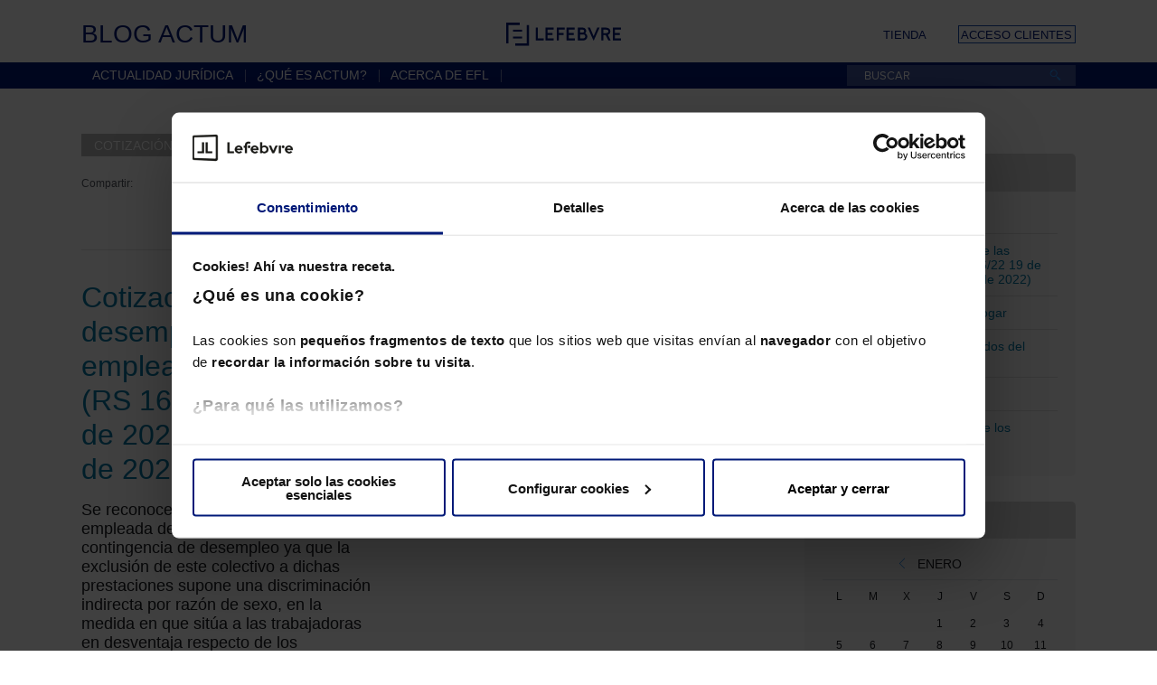

--- FILE ---
content_type: text/html; charset=UTF-8
request_url: https://blog.efl.es/cotizacion-por-desempleo-de-las-empleadas-del-hogar/
body_size: 32405
content:
<!DOCTYPE html>
<html lang="es">
	<head>
        <!-- Google Tag Manager --> <script>(function(w,d,s,l,i){w[l]=w[l]||[];w[l].push({'gtm.start': new Date().getTime(),event:'gtm.js'});var f=d.getElementsByTagName(s)[0], j=d.createElement(s),dl=l!='dataLayer'?'&l='+l:'';j.async=true;j.src= 'https://www.googletagmanager.com/gtm.js?id='+i+dl;f.parentNode.insertBefore(j,f); })(window,document,'script','dataLayer','GTM-MMG735T');</script> <!-- End Google Tag Manager -->
                <meta charset="UTF-8" />
		<meta name="viewport" content="initial-scale=1.0, width=device-width" />

		

<meta name="google-site-verification" content="UMVz8dJZzHszidabZ3Hnz2E6Z0S6vT8oXhD6WMG48mM" />

<link rel="profile" href="http://gmpg.org/xfn/11" />
<link rel="Shortcut icon" href="https://blog.efl.es/wp-content/themes/efl2015/images/favicon.ico" type="image/x-icon"/>

<link rel="stylesheet" href="https://blog.efl.es/wp-content/themes/efl2015/css/actum.css" />
<link rel="stylesheet" href="https://blog.efl.es/wp-content/themes/efl2015/css/styles.css" />
<link rel="stylesheet" href="https://blog.efl.es/wp-content/themes/efl2015/css/rwd.css" media="(min-width:720px)" />

<!--[if lte IE 7]>
    <link rel="stylesheet" href="https://blog.efl.es/wp-content/themes/efl2015/css/fixIE.css" />
<![endif]-->
<!--[if IE 8]>
    <link rel="stylesheet" href="https://blog.efl.es/wp-content/themes/efl2015/css/fixIE8.css" />
<![endif]-->

<link rel="stylesheet" href="https://blog.efl.es/wp-content/themes/efl2015/css/print.css" media="print" />

<link rel="pingback" href="https://blog.efl.es/xmlrpc.php" />

<!--[if lt IE 9]>
    <script src="http://html5shim.googlecode.com/svn/trunk/html5.js"></script>
<![endif]-->

<script type="text/javascript" src="https://apis.google.com/js/plusone.js">{ lang: 'es'}</script>
<!--<script>-->
<!--        function  onSubmitPeticionAcceso (token){-->
<!--            console.log("onSubmitPeticionAcceso: ", token);-->
<!--            document.getElementById("newsletter").submit();-->
<!--        }-->
<!--</script>-->

<script src='https://www.google.com/recaptcha/api.js' async defer></script>

<meta name='robots' content='noindex, follow' />

	<!-- This site is optimized with the Yoast SEO plugin v16.3 - https://yoast.com/wordpress/plugins/seo/ -->
	<title>Cotización por desempleo de las empleadas del hogar Archives | Blog EFL</title>
	<meta property="og:locale" content="es_ES" />
	<meta property="og:type" content="article" />
	<meta property="og:title" content="Cotización por desempleo de las empleadas del hogar Archives | Blog EFL" />
	<meta property="og:url" content="https://blog.efl.es/cotizacion-por-desempleo-de-las-empleadas-del-hogar/" />
	<meta property="og:site_name" content="Blog EFL" />
	<meta name="twitter:card" content="summary_large_image" />
	<script type="application/ld+json" class="yoast-schema-graph">{"@context":"https://schema.org","@graph":[{"@type":"WebSite","@id":"https://blog.efl.es/#website","url":"https://blog.efl.es/","name":"Blog EFL","description":"Toda la actualidad jur\u00eddica analizada con la precisi\u00f3n y el detalle que solo pueden darte los Mementos de EFL","potentialAction":[{"@type":"SearchAction","target":"https://blog.efl.es/?s={search_term_string}","query-input":"required name=search_term_string"}],"inLanguage":"es"},{"@type":"CollectionPage","@id":"https://blog.efl.es/cotizacion-por-desempleo-de-las-empleadas-del-hogar/#webpage","url":"https://blog.efl.es/cotizacion-por-desempleo-de-las-empleadas-del-hogar/","name":"Cotizaci\u00f3n por desempleo de las empleadas del hogar Archives | Blog EFL","isPartOf":{"@id":"https://blog.efl.es/#website"},"breadcrumb":{"@id":"https://blog.efl.es/cotizacion-por-desempleo-de-las-empleadas-del-hogar/#breadcrumb"},"inLanguage":"es","potentialAction":[{"@type":"ReadAction","target":["https://blog.efl.es/cotizacion-por-desempleo-de-las-empleadas-del-hogar/"]}]},{"@type":"BreadcrumbList","@id":"https://blog.efl.es/cotizacion-por-desempleo-de-las-empleadas-del-hogar/#breadcrumb","itemListElement":[{"@type":"ListItem","position":1,"item":{"@type":"WebPage","@id":"http://eflblog.local/","url":"http://eflblog.local/","name":"Home"}},{"@type":"ListItem","position":2,"item":{"@id":"https://blog.efl.es/cotizacion-por-desempleo-de-las-empleadas-del-hogar/#webpage"}}]}]}</script>
	<!-- / Yoast SEO plugin. -->


<link rel='dns-prefetch' href='//lf2.lefebvre.es' />
<link rel='dns-prefetch' href='//s.w.org' />
<link rel="alternate" type="application/rss+xml" title="Blog EFL &raquo; Feed" href="https://blog.efl.es/feed/" />
<link rel="alternate" type="application/rss+xml" title="Blog EFL &raquo; Feed de los comentarios" href="https://blog.efl.es/comments/feed/" />
<link rel="alternate" type="application/rss+xml" title="Blog EFL &raquo; Etiqueta Cotización por desempleo de las empleadas del hogar del feed" href="https://blog.efl.es/cotizacion-por-desempleo-de-las-empleadas-del-hogar/feed/" />
		<!-- This site uses the Google Analytics by MonsterInsights plugin v7.17.0 - Using Analytics tracking - https://www.monsterinsights.com/ -->
		<!-- Nota: MonsterInsights no está actualmente configurado en este sitio. El dueño del sitio necesita identificarse usando su cuenta de Google Analytics en el panel de ajustes de MonsterInsights. -->
					<!-- No UA code set -->
				<!-- / Google Analytics by MonsterInsights -->
		<link rel='stylesheet' id='dashicons-css'  href='https://blog.efl.es/wp-includes/css/dashicons.min.css' type='text/css' media='all' />
<link rel='stylesheet' id='thickbox-css'  href='https://blog.efl.es/wp-includes/js/thickbox/thickbox.css' type='text/css' media='all' />
<link rel='stylesheet' id='wp-block-library-css'  href='https://blog.efl.es/wp-includes/css/dist/block-library/style.min.css' type='text/css' media='all' />
<link rel='stylesheet' id='BotBlockerCSS-css'  href='https://blog.efl.es/wp-content/plugins/botblocker//styles.css' type='text/css' media='all' />
<link rel='stylesheet' id='wp-postratings-css'  href='https://blog.efl.es/wp-content/plugins/wp-postratings/css/postratings-css.css' type='text/css' media='all' />
<link rel='stylesheet' id='wordpress-popular-posts-css-css'  href='https://blog.efl.es/wp-content/plugins/wordpress-popular-posts/assets/css/wpp.css' type='text/css' media='all' />
<script type='text/javascript' src='https://blog.efl.es/wp-includes/js/jquery/jquery.min.js' id='jquery-core-js'></script>
<script type='text/javascript' src='https://blog.efl.es/wp-includes/js/jquery/jquery-migrate.min.js' id='jquery-migrate-js'></script>
<script type='application/json' id='wpp-json'>
{"sampling_active":0,"sampling_rate":100,"ajax_url":"https:\/\/blog.efl.es\/wp-json\/wordpress-popular-posts\/v1\/popular-posts","ID":0,"token":"7e04e106f7","lang":0,"debug":0}
</script>
<script type='text/javascript' src='https://blog.efl.es/wp-content/plugins/wordpress-popular-posts/assets/js/wpp.min.js' id='wpp-js-js'></script>
<script type='text/javascript' src='https://lf2.lefebvre.es/js/leadform-api.js' id='leadform2-js'></script>
<script type='text/javascript' id='thickbox-js-extra'>
/* <![CDATA[ */
var thickboxL10n = {"next":"Siguiente >","prev":"< Anterior","image":"Imagen","of":"de","close":"Cerrar","noiframes":"Esta funci\u00f3n necesita frames integrados. Tienes los iframes desactivados o tu navegador no es compatible.","loadingAnimation":"https:\/\/blog.efl.es\/wp-includes\/js\/thickbox\/loadingAnimation.gif"};
/* ]]> */
</script>
<script type='text/javascript' src='https://blog.efl.es/wp-includes/js/thickbox/thickbox.js' id='thickbox-js'></script>
<script type='text/javascript' src='https://blog.efl.es/wp-includes/js/underscore.min.js' id='underscore-js'></script>
<script type='text/javascript' src='https://blog.efl.es/wp-includes/js/shortcode.min.js' id='shortcode-js'></script>
<script type='text/javascript' src='https://blog.efl.es/wp-admin/js/media-upload.min.js' id='media-upload-js'></script>
<script type='text/javascript' src='https://blog.efl.es/wp-content/plugins/efl/js/multimedia.js' id='multimedia-js'></script>
<link rel="https://api.w.org/" href="https://blog.efl.es/wp-json/" /><link rel="alternate" type="application/json" href="https://blog.efl.es/wp-json/wp/v2/tags/6116" /><meta name="keywords" content="Cotización empleados del hogar, Cotización por desempleo de las empleadas del hogar, Cotización por desempleo de las empleadas del hogar (RS 16/22 19 de Abril de 2022 al 25 de Abril de 2022), Desempleo para los empleados del hogar, Empleados de hogar, Prestación por desempleo de los empleados de hogar, que emplea a un trabajador">        <style>
            @-webkit-keyframes bgslide {
                from {
                    background-position-x: 0;
                }
                to {
                    background-position-x: -200%;
                }
            }

            @keyframes bgslide {
                    from {
                        background-position-x: 0;
                    }
                    to {
                        background-position-x: -200%;
                    }
            }

            .wpp-widget-placeholder {
                margin: 0 auto;
                width: 60px;
                height: 3px;
                background: #dd3737;
                background: -webkit-gradient(linear, left top, right top, from(#dd3737), color-stop(10%, #571313), to(#dd3737));
                background: linear-gradient(90deg, #dd3737 0%, #571313 10%, #dd3737 100%);
                background-size: 200% auto;
                border-radius: 3px;
                -webkit-animation: bgslide 1s infinite linear;
                animation: bgslide 1s infinite linear;
            }
        </style>
        <!-- Vipers Video Quicktags v6.6.0 | http://www.viper007bond.com/wordpress-plugins/vipers-video-quicktags/ -->
<style type="text/css">
.vvqbox { display: block; max-width: 100%; visibility: visible !important; margin: 10px auto; } .vvqbox img { max-width: 100%; height: 100%; } .vvqbox object { max-width: 100%; } 
</style>
<script type="text/javascript">
// <![CDATA[
	var vvqflashvars = {};
	var vvqparams = { wmode: "opaque", allowfullscreen: "true", allowscriptaccess: "always" };
	var vvqattributes = {};
	var vvqexpressinstall = "https://blog.efl.es/wp-content/plugins/vipers-video-quicktags/resources/expressinstall.swf";
// ]]>
</script>
</head><body class="archive tag tag-cotizacion-por-desempleo-de-las-empleadas-del-hogar tag-6116">
<!-- Google Tag Manager (noscript) --> <noscript><iframe src="https://www.googletagmanager.com/ns.html?id=GTM-MMG735T" height="0" width="0" style="display:none;visibility:hidden"></iframe></noscript> <!-- End Google Tag Manager (noscript) -->

<header role="banner" class="header">

    <section class="cont cl">
        <div class="wrapper">
           
            <p class="page-title"><a href="https://blog.efl.es">Blog Actum</a></p>
            <div class="logo logo-blog">
                <a href="https://blog.efl.es">
                    <img src="https://blog.efl.es/wp-content/themes/efl2015/images/logo_blog.svg" alt="Logo Lefebvre" />
                </a>
            </div>

            <ul class="header__links">
                <li class="shop"><a  target="_blank" href="https://lefebvre.es/tienda/">Tienda</a></li>
                <li class="dest"><a  target="_blank" href="https://acceso.qmemento.com/welcome.do">Acceso clientes</a></li>
            </ul>
            
        </div>
    </section>

    <nav id="access" role="navigation">
        <div class="wrapper">
            <button class="menu"><span class="menu-cont">Mostrar menú</span></button>
            <div class="menu-principal-container"><ul id="menu-principal" class="menu"><li id="menu-item-17" class="menu-item menu-item-type-post_type menu-item-object-page menu-item-home menu-item-17"><a href="https://blog.efl.es/">Actualidad jurídica</a></li>
<li id="menu-item-16" class="menu-item menu-item-type-post_type menu-item-object-page menu-item-16"><a href="https://blog.efl.es/que-es-actum/">¿Qué es Actum?</a></li>
<li id="menu-item-7244" class="menu-item menu-item-type-custom menu-item-object-custom menu-item-7244"><a target="_blank" rel="noopener" href="https://lefebvre.es/quienes-somos/">Acerca de EFL</a></li>
</ul></div>            <p class="main-title"><a href="https://blog.efl.es">Blog Actum</a></p>
            <div class="busy">
	<form method="get" id="searchform" action="https://blog.efl.es/" role="search">
		<label for="s" class="offscreen assistive-text">Buscar</label>
		<input type="text" class="field" name="s" id="s" placeholder="BUSCAR" />
		<input type="submit" class="submit" name="submit" id="searchsubmit" value="Buscar" />
		<button class="open-search">Abrir búsqueda</button>
	</form>
</div>            <p class="login"><a href="http://www.efl.es/acceso-portal-soluciones-memento">Acceso Clientes</a></p>
        </div>
    </nav>

</header>

<main id="main">
    <div class="wrapper cl">


<section id="primary">
    <div id="content" role="main">
                    <header class="page-header">
                <h1 class="badge2"><span class="badge2-text"><span class="mainTitle">
                                            Cotización por desempleo de las empleadas del hogar                                                        </span></span></h1>
                                <div class="rrss_tagpage"><script type="text/javascript" src="//s7.addthis.com/js/300/addthis_widget.js#pubid=elderecho" async="async"></script><div class="rrss"><span class="c">Compartir:</span><div class="addthis_sharing_toolbox" data-title="Cotización por desempleo de las empleadas del hogar"></div></div></div>            </header>

            <div class="wrap-articles-tag">
                                    
<article id="post-29054" class="post-29054 actualidad-juridica type-actualidad-juridica status-publish hentry category-derecho-laboral tag-cotizacion-empleados-del-hogar tag-cotizacion-por-desempleo-de-las-empleadas-del-hogar tag-cotizacion-por-desempleo-de-las-empleadas-del-hogar-rs-16-22-19-de-abril-de-2022-al-25-de-abril-de-2022 tag-desempleo-para-los-empleados-del-hogar tag-empleados-de-hogar tag-prestacion-por-desempleo-de-los-empleados-de-hogar tag-que-emplea-a-un-trabajador">
    <header class="entry-header">

                <h2 class="entry-title"><a href="https://blog.efl.es/actualidad-juridica/cotizacion-por-desempleo-de-las-empleadas-del-hogar-rs-16-22-19-de-abril-de-2022-al-25-de-abril-de-2022/" title="Enlace permanente a Cotización por desempleo de las empleadas del hogar (RS 16/22 19 de Abril de 2022 al 25 de Abril de 2022)" rel="bookmark">Cotización por desempleo de las empleadas del hogar (RS 16/22 19 de Abril de 2022 al 25 de Abril de 2022)</a></h2>
        
        <div class="entry-meta">
            <span class="sep">Fecha: <time class="entry-date published updated" datetime="2022-04-26T06:00:06+01:00">26 abril, 2022</time></span>
                            <span class="cat-links">
                    <span class="entry-utility-prep entry-utility-prep-cat-links">Área profesional: </span>
                    <a href="https://blog.efl.es/derecho-laboral/" rel="category tag">Derecho laboral</a>                </span>

                                    </div><!-- .entry-meta -->


                    <div class="comments-link">
                <a href="https://blog.efl.es/actualidad-juridica/cotizacion-por-desempleo-de-las-empleadas-del-hogar-rs-16-22-19-de-abril-de-2022-al-25-de-abril-de-2022/#respond" class="number" >0 comentarios</a>                <a href="https://blog.efl.es/actualidad-juridica/cotizacion-por-desempleo-de-las-empleadas-del-hogar-rs-16-22-19-de-abril-de-2022-al-25-de-abril-de-2022/#commentform" class="send">Envíe su comentario</a>
            </div>
            </header><!-- .entry-header -->


    <div class="entry-summary">
        <p>Se reconoce el derecho de una empleada de hogar a cotizar por la contingencia de desempleo ya que la exclusión de este colectivo a dichas prestaciones supone una discriminación indirecta por razón de sexo, en la medida en que sitúa a las trabajadoras en desventaja respecto de los trabajadores, sin ninguna justificación objetiva ajena a cualquier discriminación.</p>
    </div><!-- .entry-summary -->

    
    <footer class="entry-meta">
        
        
        
        <span class="tag-links">
            <span class="entry-utility-prep entry-utility-prep-tag-links">TÉRMINOS RELACIONADOS: </span> <a href="https://blog.efl.es/cotizacion-empleados-del-hogar/" rel="tag">Cotización empleados del hogar</a>, <a href="https://blog.efl.es/cotizacion-por-desempleo-de-las-empleadas-del-hogar/" rel="tag">Cotización por desempleo de las empleadas del hogar</a>, <a href="https://blog.efl.es/cotizacion-por-desempleo-de-las-empleadas-del-hogar-rs-16-22-19-de-abril-de-2022-al-25-de-abril-de-2022/" rel="tag">Cotización por desempleo de las empleadas del hogar (RS 16/22 19 de Abril de 2022 al 25 de Abril de 2022)</a>, <a href="https://blog.efl.es/desempleo-para-los-empleados-del-hogar/" rel="tag">Desempleo para los empleados del hogar</a>, <a href="https://blog.efl.es/empleados-de-hogar/" rel="tag">Empleados de hogar</a>, <a href="https://blog.efl.es/prestacion-por-desempleo-de-los-empleados-de-hogar/" rel="tag">Prestación por desempleo de los empleados de hogar</a>, <a href="https://blog.efl.es/que-emplea-a-un-trabajador/" rel="tag">que emplea a un trabajador</a>                    </span>

        
            </footer><!-- #entry-meta -->
</article><!-- #post-29054 -->
                            </div>

            </div>
    </section>
<div id="secondary" class="widget-area" role="complementary">
<aside id="tntrelatedtags" class="widget type3">
<h3 class="title">Contenidos relacionados</h3><section><div class="inner"><ul>
<li><a href="https://blog.efl.es/empleados-de-hogar/">Empleados de hogar</a></li><li><a href="https://blog.efl.es/cotizacion-por-desempleo-de-las-empleadas-del-hogar-rs-16-22-19-de-abril-de-2022-al-25-de-abril-de-2022/">Cotización por desempleo de las empleadas del hogar (RS 16/22 19 de Abril de 2022 al 25 de Abril de 2022)</a></li><li><a href="https://blog.efl.es/cotizacion-empleados-del-hogar/">Cotización empleados del hogar</a></li><li><a href="https://blog.efl.es/desempleo-para-los-empleados-del-hogar/">Desempleo para los empleados del hogar</a></li><li><a href="https://blog.efl.es/que-emplea-a-un-trabajador/">que emplea a un trabajador</a></li><li><a href="https://blog.efl.es/prestacion-por-desempleo-de-los-empleados-de-hogar/">Prestación por desempleo de los empleados de hogar</a></li></ul></div></section>
</aside>
<aside id="tntpopularoftag" class="widget type2">
<h3 class="title">Calendario</h3><section><div class="inner">
<table id="wp-calendar">
  		<thead>
  		<tr>
		<td colspan="7" class="pad">
		<span id="prev"><a href="/cotizacion-por-desempleo-de-las-empleadas-del-hogar/2022/04">View posts for abril 2022</a></span>enero
		<span id="next" class="pad">&nbsp;</span></td>
  		</tr>
  		</thead>

  		<tbody>
  		<tr>
		<th scope="col" title="lunes" class="dayname">L</th>
		<th scope="col" title="martes" class="dayname">M</th>
		<th scope="col" title="miércoles" class="dayname">X</th>
		<th scope="col" title="jueves" class="dayname">J</th>
		<th scope="col" title="viernes" class="dayname">V</th>
		<th scope="col" title="sábado" class="dayname">S</th>
		<th scope="col" title="domingo" class="dayname">D</th>
  		</tr>
  		<tr>
		<td>&nbsp;</td>
		<td>&nbsp;</td>
		<td>&nbsp;</td><td>1</td><td>2</td><td>3</td><td>4</td>
	</tr>
	<tr>
		<td>5</td><td>6</td><td>7</td><td>8</td><td>9</td><td>10</td><td>11</td>
	</tr>
	<tr>
		<td>12</td><td>13</td><td>14</td><td>15</td><td>16</td><td>17</td><td>18</td>
	</tr>
	<tr>
		<td>19</td><td>20</td><td id="today">21</td><td>22</td><td>23</td><td>24</td><td>25</td>
	</tr>
	<tr>
		<td>26</td><td>27</td><td>28</td><td>29</td><td>30</td><td>31</td>
		<td>&nbsp;</td>
	</tr>
	</tbody>
	</table></div></section>
</aside>
<aside class="tnt-obras-relacionadas widget type2">
    <h3 class="title">Obras relacionadas</h3>    <section><div class="inner">
            </div></section>
</aside>
</div>
    </div> <!-- #wrapper cl -->
    <section class="genericInfo">
        <div class="wrapper cl">
            <article class="genericInfo-detail">
                <i class="ico ico-info-gray"></i>
                <div class="cont-text">
                    <p class="title"><b>Atención al cliente</b></p>
                    <p>Si tienes dudas ponte en contacto con nosotros a través de <a href="mailto:clientes@lefebvreelderecho.com"> clientes@lefebvreelderecho.com</a> o llamando al <span class="nowrap">91 210 80 00</span> o <span class="nowrap">902 44 33 55</span>.</p>
                </div>
            </article>
            <article class="genericInfo-detail">
                <i class="ico ico-phone-gray"></i>
                <div class="cont-text">
                    <p class="title"><b>Por teléfono</b></p>
                    <p>Lo más rápido es llamarnos al <strong class="nowrap">91 210 80 00</strong> o <strong class="nowrap">902 44 33 55</strong>, te atenderemos de 8:30h a 20:00h de Lunes a Viernes.</p>
                </div>
            </article>
            <article class="genericInfo-detail">
                <i class="ico ico-box-gray"></i>
                <div class="cont-text">
                    <p class="title"><b>Envío gratis</b></p>
                    <p>Envío gratuito a partir de <b>30€</b> (excepto Canarias, Ceuta y Melilla).</p>
                </div>
            </article>
            <article class="genericInfo-detail">
                <i class="ico ico-calendar-gray"></i>
                <div class="cont-text">
                    <p class="title"><b>Devoluciones</b></p>
                    <p>Hasta <b>dos meses</b> desde que recibes el pedido para devolver la compra si no has quedado satisfecho (excepto Producto Electrónico que son 15 días).</p>
                </div>
            </article>
        </div>
    </section>
</main><!-- #main -->
<footer role="contentinfo">
    <div class="contentnews">
        <section class="preFooter">
             <div class="wrapper cl">
                <article class="newsletter">
                    <p>Suscríbete y recibe en tu email ebooks gratuitos jurídicos</p>
                    <div class="target-lf2"></div>
               
                    <script>
                        lf2ldHandler = function lf2loadedDetect(event){
                            configGtm = {'fake':true,'formulario' : '239','bootstrap' : true,'target' : '.target-lf2'};
                            document.addEventListener('scroll', lf2sdHandler);
                            window.removeEventListener('DOMContentLoaded', lf2ldHandler);
                        }

                        lf2sdHandler = function lf2scrollDetect(event){
                            targetElemRect = document.querySelector(configGtm.target).getBoundingClientRect()??false; 
                            if (targetElemRect &&
                            targetElemRect.top >= 0 &&
                            targetElemRect.left >= 0 &&
                            targetElemRect.bottom <= (window.innerHeight || document.documentElement.clientHeight) &&
                            targetElemRect.right <= (window.innerWidth || document.documentElement.clientWidth)
                            ){
                            try{
                                apiManager.pintarFormularioAutogestionado(configGtm)
                            }catch(error){
                                var apiManager = new LeadformApiManagerClass();
                                apiManager.pintarFormularioAutogestionado(configGtm);
                            }
                            document.removeEventListener('scroll', lf2sdHandler);
                            }      
                        }
                        window.addEventListener('DOMContentLoaded',lf2ldHandler);
                    </script>



                    <!-- <script type="text/javascript">url = parent.document.URL;document.write('<iframe frameborder="0" width="100%" height="80px" seamless="seamless" src="https://leadform.lefebvre.es/lfoe1?businessAction=16659&request=NEWSLETTER&ccss=oneline&call=pre&from=' + url + '"></iframe>');</script> -->
                </article>
            </div>
        </section>
    </div>
    <div class="contentweb">
        <section class="preFooter">
            <div class="wrapper cl">
                <ul class="webmap">
                    <li>
                        <span>Acerca de Lefebvre</span>
                        <ul>
                            <li><a target="_blank"  href="https://lefebvre.es/conocenos/">Quienes somos</a></li>
                            <li><a  target="_blank" href="https://lefebvre.es/equipo-direccion/">Nuestro Equipo</a></li>
                            <li><a target="_blank"  href="https://www.efl.es/acerca-de-lefebvre/trabaja-con-nosotros">Trabaja con Nosotros</a></li>
                            <li><a  target="_blank" href="https://www.lefebvre-sarrut.eu/en/homepage/">Grupo Lefebvre -Sarrut</a></li>
                            <li><a  target="_blank" href="https://www.efl.es/sistematica-memento">Sistemática Memento</a></li>
                        </ul>
                    </li>
                    <li>
                        <span>Productos</span>
                        <ul>
                            <li><a  target="_blank" href="http://www.efl.es/catalogo/mementos">Mementos</a></li>
                            <li><a  target="_blank" href="http://www.efl.es/catalogo/mementos-de-autor">Mementos de Autor</a></li>
                            <li><a  target="_blank" href="http://www.efl.es/catalogo/mementos-expertos">Mementos Expertos</a></li>
                            <li><a  target="_blank" href="http://www.efl.es/catalogo/qmemento">QMemento</a></li>
                            <li><a target="_blank"  href="http://www.efl.es/catalogo/mementos-para-ipad/imemento">Mementos para iPad</a></li>
                            <li><a  target="_blank" href="http://www.efl.es/catalogo/qmementix/qmementix">QMementix</a></li>
                            <li><a target="_blank"  href="https://formacion.lefebvre.es/">Formación</a></li>
                        </ul>
                    </li>
                    <li>
                        <span>Otras webs de Lefebvre</span>
                        <ul>
                            <li><a  target="_blank" href="http://www.elderecho.com/">El derecho.com</a></li>
                            <li><a  target="_blank" href="http://www.espacioasesoria.com/espacioasesoria/">Espacioasesoria.com</a></li>
                            <li><a  target="_blank" href="https://espaciopymes.com/">Espaciopymes.com</a></li>
                            <li><a  target="_blank" href="https://derecholocal.es/">Derecholocal.es</a></li>
                            <li><a  target="_blank" href="https://blog.efl.es/">Blog.efl.es</a></li>
                        </ul>
                    </li>
                    <li>
                        <span>Atención al cliente</span>
                        <ul>
                            <li><a  target="_blank" href="http://www.efl.es/atencion-al-cliente/formas-de-pago">Formas de Pago</a></li>
                            <li><a  target="_blank" href="http://www.efl.es/atencion-al-cliente/preguntas-frecuentes">Preguntas frecuentes</a></li>
                            <li><a  target="_blank" href="http://www.efl.es/atencion-al-cliente/contacto">Contacto</a></li>
                            <li><a target="_blank"  href="/www.efl.es/mapa-web">Mapa Web</a></li>
                        </ul>
                    </li>
                </ul>
                <article class="payments">
                    <p class="txt">Métodos de pago</p>
                    <ul class="icons">
                        <li><img src="https://blog.efl.es/wp-content/themes/efl2015/images/log-mastercard.png" alt="Mastercard" class="logo-mastercard" /></li>
                        <li><img src="https://blog.efl.es/wp-content/themes/efl2015/images/log-visa.png" alt="Visa" class="logo-visa" /></li>
                        <li><img src="https://blog.efl.es/wp-content/themes/efl2015/images/DomiciliaciónBancaria.svg" alt="Domiciliación Bancaria" class="logo-debit" /></li>
                    </ul>
                </article>
            </div>
        </section>
    </div>
    <section class="footer">
        <div class="wrapper">
            <div class="row1 cl">
                <div class="flt">
                    <!--<p class="txt">Acceda a los Mementos desde las soluciones</p>-->
                    <img src="https://blog.efl.es/wp-content/themes/efl2015/images/lefebvre-ij-bl-286x93.png" alt="Logo SAGE" class="logo-sage" />
                </div>
                <div class="frt">
                    <article class="rrss">
                        <ul class="icons">
                            <li><a target="_blank" href="https://www.facebook.com/Lefebvre.ES/" class="fb">Facebook</a></li>
                            <li><a  target="_blank" href="https://www.linkedin.com/company/lefebvre_es" class="ln">LinkedIn</a></li>
                            <li><a  target="_blank" href="https://twitter.com/@Lefebvre_ES" class="tw">Twitter</a></li>
                            <li><a  target="_blank" href="https://www.youtube.com/c/lefebvre_es" class="yt">YouTube</a></li>
                        </ul>
                    </article>
                </div>
            </div>
            <div class="row2 cl">
                <div class="flt">
                    <ul class="linksFooter">
                        <li><a  target="_blank" href="https://lefebvre.es/aviso-legal/">Aviso Legal</a></li>
                        <li><a  target="_blank" href="https://lefebvre.es/politica-privacidad/">Política de privacidad</a></li>
                        <li><a  href="https://blog.efl.es/politica-de-cookies/">Política de cookies</a></li>
                        <li><a  target="_blank" href="https://lefebvre.es/condiciones/">Condiciones de contratación</a></li>
                       <!-- <li><a  target="_blank" href="http://www.efl.es/redirect-sitemap">Redirect sitemap</a></li> -->
                    </ul>
                </div>
                <small class="frt copy">© 2026, Lefebvre-El Derecho. Todos los derechos reservados.</small>
            </div>
        </div>
    </section>
</footer>

<!-- Start of Async HubSpot Analytics Code for WordPress v1.1.2 -->
<script type="text/javascript">
var _hsq = _hsq || [];
_hsq.push(["setContentType", "listing-page"]);
(function(d,s,i,r) {
  if (d.getElementById(i)){return;}
  var n = d.createElement(s),e = document.getElementsByTagName(s)[0];
  n.id=i;n.src = '//js.hs-analytics.net/analytics/'+(Math.ceil(new Date()/r)*r)+'/3307665.js';
  e.parentNode.insertBefore(n, e);
})(document, "script", "hs-analytics", 300000);
</script>
<!-- End of Async HubSpot Analytics Code -->
<script type='text/javascript' id='wp-postratings-js-extra'>
/* <![CDATA[ */
var ratingsL10n = {"plugin_url":"https:\/\/blog.efl.es\/wp-content\/plugins\/wp-postratings","ajax_url":"https:\/\/blog.efl.es\/wp-admin\/admin-ajax.php","text_wait":"Por favor, valora solo 1 elemento cada vez.","image":"efl_flat(png)","image_ext":"gif","max":"5","show_loading":"0","show_fading":"0","custom":"0"};
var ratings_mouseover_image=new Image();ratings_mouseover_image.src="https://blog.efl.es/wp-content/plugins/wp-postratings/images/efl_flat(png)/rating_over.gif";;
/* ]]> */
</script>
<script type='text/javascript' src='https://blog.efl.es/wp-content/plugins/wp-postratings/js/postratings-js.js' id='wp-postratings-js'></script>
<script type='text/javascript' src='https://blog.efl.es/wp-includes/js/wp-embed.min.js' id='wp-embed-js'></script>
<script type='text/javascript' src='https://blog.efl.es/wp-content/themes/efl2015/js/rgpd.js?1589883095' id='rgpd-js-js'></script>
<!--<script src="https://ajax.googleapis.com/ajax/libs/jquery/1.9.1/jquery.min.js"></script>-->
<script src="https://blog.efl.es/wp-content/themes/efl2015/js/common.js"></script>
</body></html>


--- FILE ---
content_type: text/javascript
request_url: https://js.hs-analytics.net/analytics/1769017200000/3307665.js
body_size: -89
content:
/** 
 * HubSpot Analytics Tracking Code Build Number 1.325
 * Copyright 2020 HubSpot, Inc.  http://www.hubspot.com
 */
var _hsq = _hsq || [];
var _paq = _paq || [];


--- FILE ---
content_type: application/javascript
request_url: https://blog.efl.es/wp-content/plugins/efl/js/multimedia.js
body_size: 1783
content:
jQuery(document).ready(function($) {

	var formfield = null;

	$('#subir_imagen_modulo').click(function() {

		$('html').addClass('Image');
		formfield = $('#imgMod').attr('name');
		
		tb_show('', 'media-upload.php?type=image&TB_iframe=true');
		set_send('#imgMod');
		return false;
	});
	
	$('#subir_imagen_modulo_prod').click(function() {

		$('html').addClass('Image');
		formfield = $('#efl_img_prod').attr('name');
		
		tb_show('', 'media-upload.php?type=image&TB_iframe=true');
		set_send('#efl_img_prod');
		return false;
	});
	
	$('#subir_bot_modulo_prod').click(function() {

		$('html').addClass('Image');
		formfield = $('#efl_bot_prod').attr('name');
		
		tb_show('', 'media-upload.php?type=image&TB_iframe=true');
		set_send('#efl_bot_prod');
		return false;
	});

	function set_send(field) {
		// store send_to_event so at end of function normal editor works
		window.original_send_to_editor = window.send_to_editor;
	 
		// override function so you can have multiple uploaders pre page
		window.send_to_editor = function(html) {
			imgurl = $('img',html).attr('src');
			$(field).val(imgurl);
			tb_remove();
			// Set normal uploader for editor
			window.send_to_editor = window.original_send_to_editor;
		};
	}
	
	// user inserts file into post. only run custom if user started process using the above process
	// window.send_to_editor(html) is how wp would normally handle the received data

	/*window.original_send_to_editor = window.send_to_editor;
	window.send_to_editor = function(html){
	    var fileurl;

		if (formfield != null) {
			fileurl = $('img',html).attr('src');

			$('#imgMod').val(fileurl);

			tb_remove();

			$('html').removeClass('Image');
			formfield = null;
		} else {
			window.original_send_to_editor(html);
		}
	};*/

});